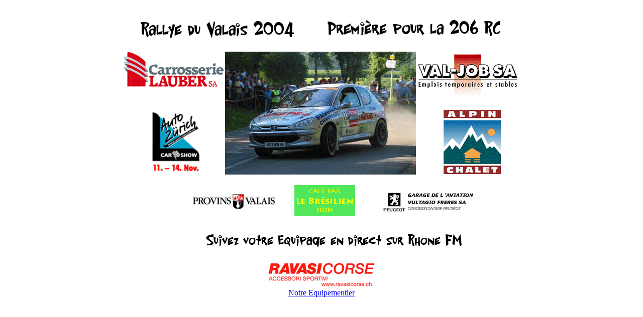

--- FILE ---
content_type: text/html
request_url: http://zuff.ch/archive/index.htm
body_size: 1701
content:
<!DOCTYPE html PUBLIC "-//W3C//DTD HTML 4.01 Transitional//EN">

<html>

        <head>
                <meta http-equiv="content-type" content="text/html;charset=iso-8859-1">
                <meta name="generator" content="Adobe GoLive">
                <title>www.zuff.ch</title>
        </head>

        <body bgcolor="#ffffff">
        <center>
                <p><img src="images/titre_2004.gif" alt="" height="498" width="796" usemap="#titre_2004" align="middle" border="0"><map name="titre_2004"><area shape="rect" coords="205,93,588,344" href="news.htm" alt=""><area shape="rect" coords="167,456,683,489" href="http://www.zuff.ch/radio_rhone.htm" alt=""><area shape="rect" coords="518,371,704,417" href="http://www.zuff.ch/ad_vultagio.htm" alt=""><area shape="rect" coords="138,373,312,412" href="http://www.provins.ch/fr" alt="" target="_blank"><area shape="rect" coords="58,214,159,341" href="http://www.auto-zuerich.ch/" alt="" target="_blank"><area shape="rect" coords="6,97,204,168" href="http://www.carrosserie-lauber.com/" alt="" target="_blank"><area shape="rect" coords="637,207,757,341" href="http://www.alpinchalet.ch" alt="" target="_blank"><area shape="rect" coords="589,97,790,168" href="http://www.valjob.ch/" alt="" target="_blank"><area shape="rect" coords="404,29,757,72" href="http://www.zuff.ch/206rc.htm" alt=""><area shape="rect" coords="34,29,344,72" href="http://www.zuff.ch/news.htm" alt=""></map></p>
        </center>
                <center><a href="http://www.ravasicorse.ch"><img src="images/logo_pub/ravasicorse_small.gif" border="0"></a><br><center><a href="http://www.ravasicorse.ch">Notre Equipementier</a></center>
        </body>

</html>
